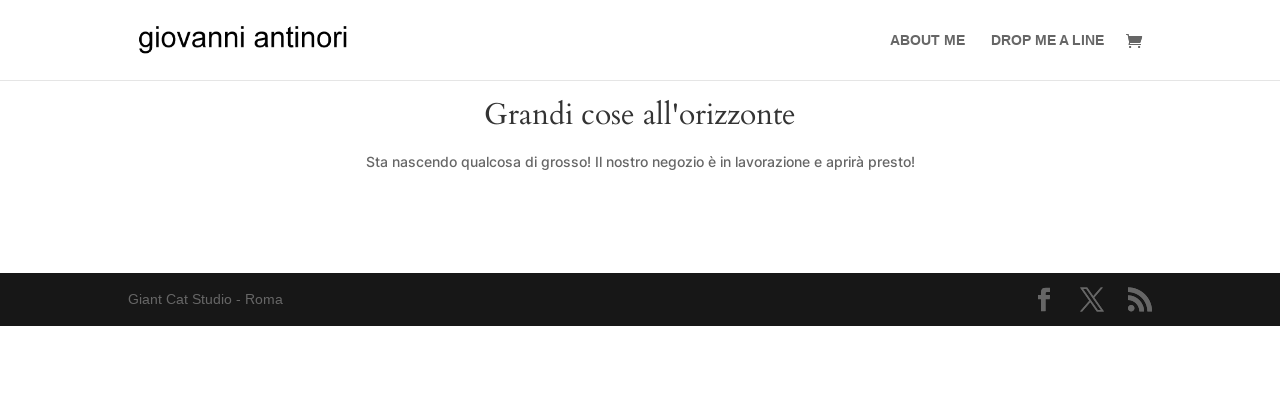

--- FILE ---
content_type: text/css
request_url: https://giovanniantinori.com/wp-content/et-cache/global/et-divi-customizer-global.min.css?ver=1768683729
body_size: 122
content:
.menu ul#menu{font-family:Verdana,sans-serif;font-size:11px;margin:0;padding:0;list-style:none}ul#menu li{background-color:#FF831C;border-bottom:5px solid #54BAE2;display:block;width:150px;height:30px;margin:2px;float:left}ul#menu li a{color:#fff;display:block;font-weight:bold;line-height:30px;text-decoration:none;width:150px;height:30px;text-align:center}ul#menu li.active,ul#menu li:hover{background-color:#54BAE2;border-bottom:5px solid #FF831C}